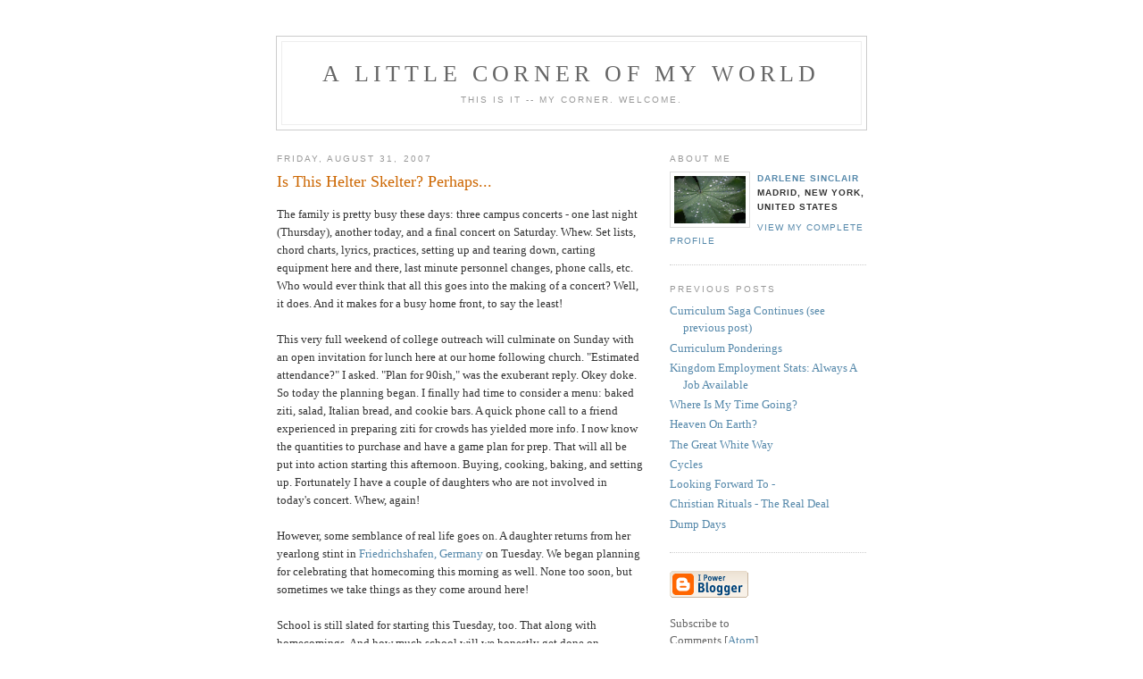

--- FILE ---
content_type: text/html; charset=UTF-8
request_url: http://www.darlenesinclair.com/2007/08/is-this-helter-skelter-perhaps.html
body_size: 8573
content:
<!DOCTYPE html PUBLIC "-//W3C//DTD XHTML 1.0 Strict//EN" "http://www.w3.org/TR/xhtml1/DTD/xhtml1-strict.dtd">

<html xmlns="http://www.w3.org/1999/xhtml" xml:lang="en" lang="en" dir="ltr">
<head>
  <title>A Little Corner of My World: Is This Helter Skelter? Perhaps...</title>

  <script type="text/javascript">(function() { (function(){function b(g){this.t={};this.tick=function(h,m,f){var n=f!=void 0?f:(new Date).getTime();this.t[h]=[n,m];if(f==void 0)try{window.console.timeStamp("CSI/"+h)}catch(q){}};this.getStartTickTime=function(){return this.t.start[0]};this.tick("start",null,g)}var a;if(window.performance)var e=(a=window.performance.timing)&&a.responseStart;var p=e>0?new b(e):new b;window.jstiming={Timer:b,load:p};if(a){var c=a.navigationStart;c>0&&e>=c&&(window.jstiming.srt=e-c)}if(a){var d=window.jstiming.load;
c>0&&e>=c&&(d.tick("_wtsrt",void 0,c),d.tick("wtsrt_","_wtsrt",e),d.tick("tbsd_","wtsrt_"))}try{a=null,window.chrome&&window.chrome.csi&&(a=Math.floor(window.chrome.csi().pageT),d&&c>0&&(d.tick("_tbnd",void 0,window.chrome.csi().startE),d.tick("tbnd_","_tbnd",c))),a==null&&window.gtbExternal&&(a=window.gtbExternal.pageT()),a==null&&window.external&&(a=window.external.pageT,d&&c>0&&(d.tick("_tbnd",void 0,window.external.startE),d.tick("tbnd_","_tbnd",c))),a&&(window.jstiming.pt=a)}catch(g){}})();window.tickAboveFold=function(b){var a=0;if(b.offsetParent){do a+=b.offsetTop;while(b=b.offsetParent)}b=a;b<=750&&window.jstiming.load.tick("aft")};var k=!1;function l(){k||(k=!0,window.jstiming.load.tick("firstScrollTime"))}window.addEventListener?window.addEventListener("scroll",l,!1):window.attachEvent("onscroll",l);
 })();</script><script type="text/javascript">function a(){var b=window.location.href,c=b.split("?");switch(c.length){case 1:return b+"?m=1";case 2:return c[1].search("(^|&)m=")>=0?null:b+"&m=1";default:return null}}var d=navigator.userAgent;if(d.indexOf("Mobile")!=-1&&d.indexOf("WebKit")!=-1&&d.indexOf("iPad")==-1||d.indexOf("Opera Mini")!=-1||d.indexOf("IEMobile")!=-1){var e=a();e&&window.location.replace(e)};
</script><meta http-equiv="Content-Type" content="text/html; charset=UTF-8" />
<meta name="generator" content="Blogger" />
<link rel="icon" type="image/vnd.microsoft.icon" href="https://www.blogger.com/favicon.ico"/>
<link rel="alternate" type="application/atom+xml" title="A Little Corner of My World - Atom" href="http://www.darlenesinclair.com/feeds/posts/default" />
<link rel="alternate" type="application/rss+xml" title="A Little Corner of My World - RSS" href="http://www.darlenesinclair.com/feeds/posts/default?alt=rss" />
<link rel="service.post" type="application/atom+xml" title="A Little Corner of My World - Atom" href="https://www.blogger.com/feeds/11209821/posts/default" />
<link rel="alternate" type="application/atom+xml" title="A Little Corner of My World - Atom" href="http://www.darlenesinclair.com/feeds/4257653673382151024/comments/default" />
<link rel="stylesheet" type="text/css" href="https://www.blogger.com/static/v1/v-css/1601750677-blog_controls.css"/>
<link rel="stylesheet" type="text/css" href="https://www.blogger.com/dyn-css/authorization.css?targetBlogID=11209821&zx=9dfe0b15-46c4-4d4b-a919-92fea7a7736a"/>


  <style type="text/css">
/*
-----------------------------------------------
Blogger Template Style
Name:     Minima
Date:     26 Feb 2004
----------------------------------------------- */


body {
  background:#fff;
  margin:0;
  padding:40px 20px;
  font:x-small Georgia,Serif;
  text-align:center;
  color:#333;
  font-size/* */:/**/small;
  font-size: /**/small;
  }
a:link {
  color:#58a;
  text-decoration:none;
  }
a:visited {
  color:#969;
  text-decoration:none;
  }
a:hover {
  color:#c60;
  text-decoration:underline;
  }
a img {
  border-width:0;
  }


/* Header
----------------------------------------------- */
@media all {
  #header {
    width:660px;
    margin:0 auto 10px;
    border:1px solid #ccc;
    }
  }
@media handheld {
  #header {
    width:90%;
    }
  }
#blog-title {
  margin:5px 5px 0;
  padding:20px 20px .25em;
  border:1px solid #eee;
  border-width:1px 1px 0;
  font-size:200%;
  line-height:1.2em;
  font-weight:normal;
  color:#666;
  text-transform:uppercase;
  letter-spacing:.2em;
  }
#blog-title a {
  color:#666;
  text-decoration:none;
  }
#blog-title a:hover {
  color:#c60;
  }
#description {
  margin:0 5px 5px;
  padding:0 20px 20px;
  border:1px solid #eee;
  border-width:0 1px 1px;
  max-width:700px;
  font:78%/1.4em "Trebuchet MS",Trebuchet,Arial,Verdana,Sans-serif;
  text-transform:uppercase;
  letter-spacing:.2em;
  color:#999;
  }

/* Content
----------------------------------------------- */
@media all {
  #content {
    width:660px;
    margin:0 auto;
    padding:0;
    text-align:left;
    }
  #main {
    width:410px;
    float:left;
    }
  #sidebar {
    width:220px;
    float:right;
    }
  }
@media handheld {
  #content {
    width:90%;
    }
  #main {
    width:100%;
    float:none;
    }
  #sidebar {
    width:100%;
    float:none;
    }
  }

/* Headings
----------------------------------------------- */
h2 {
  margin:1.5em 0 .75em;
  font:78%/1.4em "Trebuchet MS",Trebuchet,Arial,Verdana,Sans-serif;
  text-transform:uppercase;
  letter-spacing:.2em;
  color:#999;
  }


/* Posts
----------------------------------------------- */
@media all {
  .date-header {
    margin:1.5em 0 .5em;
    }
  .post {
    margin:.5em 0 1.5em;
    border-bottom:1px dotted #ccc;
    padding-bottom:1.5em;
    }
  }
@media handheld {
  .date-header {
    padding:0 1.5em 0 1.5em;
    }
  .post {
    padding:0 1.5em 0 1.5em;
    }
  }
.post-title {
  margin:.25em 0 0;
  padding:0 0 4px;
  font-size:140%;
  font-weight:normal;
  line-height:1.4em;
  color:#c60;
  }
.post-title a, .post-title a:visited, .post-title strong {
  display:block;
  text-decoration:none;
  color:#c60;
  font-weight:normal;
  }
.post-title strong, .post-title a:hover {
  color:#333;
  }
.post div {
  margin:0 0 .75em;
  line-height:1.6em;
  }
p.post-footer {
  margin:-.25em 0 0;
  color:#ccc;
  }
.post-footer em, .comment-link {
  font:78%/1.4em "Trebuchet MS",Trebuchet,Arial,Verdana,Sans-serif;
  text-transform:uppercase;
  letter-spacing:.1em;
  }
.post-footer em {
  font-style:normal;
  color:#999;
  margin-right:.6em;
  }
.comment-link {
  margin-left:.6em;
  }
.post img {
  padding:4px;
  border:1px solid #ddd;
  }
.post blockquote {
  margin:1em 20px;
  }
.post blockquote p {
  margin:.75em 0;
  }


/* Comments
----------------------------------------------- */
#comments h4 {
  margin:1em 0;
  font:bold 78%/1.6em "Trebuchet MS",Trebuchet,Arial,Verdana,Sans-serif;
  text-transform:uppercase;
  letter-spacing:.2em;
  color:#999;
  }
#comments h4 strong {
  font-size:130%;
  }
#comments-block {
  margin:1em 0 1.5em;
  line-height:1.6em;
  }
#comments-block dt {
  margin:.5em 0;
  }
#comments-block dd {
  margin:.25em 0 0;
  }
#comments-block dd.comment-timestamp {
  margin:-.25em 0 2em;
  font:78%/1.4em "Trebuchet MS",Trebuchet,Arial,Verdana,Sans-serif;
  text-transform:uppercase;
  letter-spacing:.1em;
  }
#comments-block dd p {
  margin:0 0 .75em;
  }
.deleted-comment {
  font-style:italic;
  color:gray;
  }
.paging-control-container {
  float: right;
  margin: 0px 6px 0px 0px;
  font-size: 80%;
}
.unneeded-paging-control {
  visibility: hidden;
}

/* Sidebar Content
----------------------------------------------- */
#sidebar ul {
  margin:0 0 1.5em;
  padding:0 0 1.5em;
  border-bottom:1px dotted #ccc;
  list-style:none;
  }
#sidebar li {
  margin:0;
  padding:0 0 .25em 15px;
  text-indent:-15px;
  line-height:1.5em;
  }
#sidebar p {
  color:#666;
  line-height:1.5em;
  }


/* Profile
----------------------------------------------- */
#profile-container {
  margin:0 0 1.5em;
  border-bottom:1px dotted #ccc;
  padding-bottom:1.5em;
  }
.profile-datablock {
  margin:.5em 0 .5em;
  }
.profile-img {
  display:inline;
  }
.profile-img img {
  float:left;
  padding:4px;
  border:1px solid #ddd;
  margin:0 8px 3px 0;
  }
.profile-data {
  margin:0;
  font:bold 78%/1.6em "Trebuchet MS",Trebuchet,Arial,Verdana,Sans-serif;
  text-transform:uppercase;
  letter-spacing:.1em;
  }
.profile-data strong {
  display:none;
  }
.profile-textblock {
  margin:0 0 .5em;
  }
.profile-link {
  margin:0;
  font:78%/1.4em "Trebuchet MS",Trebuchet,Arial,Verdana,Sans-serif;
  text-transform:uppercase;
  letter-spacing:.1em;
  }


/* Footer
----------------------------------------------- */
#footer {
  width:660px;
  clear:both;
  margin:0 auto;
  }
#footer hr {
  display:none;
  }
#footer p {
  margin:0;
  padding-top:15px;
  font:78%/1.6em "Trebuchet MS",Trebuchet,Verdana,Sans-serif;
  text-transform:uppercase;
  letter-spacing:.1em;
  }


/* Feeds
----------------------------------------------- */
#blogfeeds {
  }
#postfeeds {
  }
  </style>

<link rel="stylesheet" href="https://fonts.googleapis.com/css2?display=swap&family=Rubik"><meta name='google-adsense-platform-account' content='ca-host-pub-1556223355139109'/>
<meta name='google-adsense-platform-domain' content='blogspot.com'/>
</head>

<body>

<div id="header">

  <h1 id="blog-title">
    <a href="http://www.darlenesinclair.com/">
	A Little Corner of My World
	</a>
  </h1>
  <p id="description">This is it -- my corner. Welcome.</p>

</div>

<!-- Begin #content -->
<div id="content">


<!-- Begin #main -->
<div id="main"><div id="main2">



    
  <h2 class="date-header">Friday, August 31, 2007</h2>
  

  
     
  <!-- Begin .post -->
  <div class="post"><a name="4257653673382151024"></a>
         
    <h3 class="post-title">
	 
	 Is This Helter Skelter? Perhaps...
	 
    </h3>
    

	         <div class="post-body">
	<div>
      <div style="clear:both;"></div>The family is pretty busy these days: three campus concerts - one last night (Thursday), another today, and a final concert on Saturday. Whew. Set lists, chord charts, lyrics, practices, setting up and tearing down, carting equipment here and there, last minute personnel changes, phone calls, etc. Who would ever think that all this goes into the making of a concert? Well, it does. And it makes for a busy home front, to say the least!<br /><br />This very full weekend of college outreach will culminate on Sunday with an open invitation for lunch here at our home following church. "Estimated attendance?" I asked. "Plan for 90ish," was the exuberant reply. Okey doke. So today the planning began. I finally had time to consider a menu: baked ziti, salad, Italian bread, and cookie bars. A quick phone call to a friend experienced in preparing ziti for crowds has yielded more info. I now know the quantities to purchase and have a game plan for prep. That will all be put into action starting this afternoon. Buying, cooking, baking, and setting up. Fortunately I have a couple of daughters who are not involved in today's concert. Whew, again!<br /><br />However, some semblance of real life goes on. A daughter returns from her yearlong stint in <a href="http://friedrichshafen.speedmap.de/index-englisch.html">Friedrichshafen, Germany</a> on Tuesday. We began planning for celebrating that homecoming this morning as well. None too soon, but sometimes we take things as they come around here!<br /><br />School is still slated for starting this Tuesday, too. That along with homecomings. And how much school will we honestly get done on Wednesday with a sister finally at home? Maybe some of the morning routine while she sleeps in a bit, but I think flexibility will be the order of that day.<br /><br />And so, you can see how routine works around here. It doesn't. That lovely schedule posted on my cupboard door simply provides something to aim at, a plan to assume when nothing else is happening. And once in awhile, on a rarer than rare occasion, nothing else is happening -nothing else at all.<div style="clear:both; padding-bottom:0.25em"></div>
    </div>
    </div>
    
    <p class="post-footer">
      <em>posted by Darlene Sinclair at 
    <a class="post-footer-link" href="http://www.darlenesinclair.com/2007/08/is-this-helter-skelter-perhaps.html" title="permanent link"> 10:13 AM </a></em>
        <span class="item-action"><a href="https://www.blogger.com/email-post/11209821/4257653673382151024" title="Email Post"><img class="icon-action" alt="" src="https://resources.blogblog.com/img/icon18_email.gif" height="13" width="18"/></a></span><span class="item-control blog-admin pid-1663099446"><a style="border:none;" href="https://www.blogger.com/post-edit.g?blogID=11209821&postID=4257653673382151024&from=pencil" title="Edit Post"><img class="icon-action" alt="" src="https://resources.blogblog.com/img/icon18_edit_allbkg.gif" height="18" width="18"></a></span>
    </p>
  
  </div>
  <!-- End .post -->
  
  
  
  <!-- Begin #comments -->
 
  <div id="comments">

	<a name="comments"></a>
    <h4>7 Comments:</h4>
    <dl id="comments-block">
      
      
        <dt class="comment-poster" id="c8364043357513928146"><a name="c8364043357513928146"></a>
          <span style="line-height:16px" class="comment-icon blogger-comment-icon"><img src="https://resources.blogblog.com/img/b16-rounded.gif" alt="Blogger" style="display:inline;" /></span>&nbsp;<a href="https://www.blogger.com/profile/17487009289146482661" rel="nofollow">thisrequiresthought</a> said...
        </dt>
        <dd class="comment-body">
          <p>I love you.<BR/>that's all.</p>
        </dd>
        <dd class="comment-timestamp"><a href="http://www.darlenesinclair.com/2007/08/is-this-helter-skelter-perhaps.html?showComment=1188583980000#c8364043357513928146" title="comment permalink">1:13 PM</a>
          <span class="item-control blog-admin pid-116687095"><a style="border:none;" href="https://www.blogger.com/comment/delete/11209821/8364043357513928146" title="Delete Comment" ><span class="delete-comment-icon">&nbsp;</span></a></span>
        </dd>
      
        <dt class="comment-poster" id="c4607716624099807244"><a name="c4607716624099807244"></a>
          <span style="line-height:16px" class="comment-icon anon-comment-icon"><img src="https://resources.blogblog.com/img/anon16-rounded.gif" alt="Anonymous" style="display:inline;" /></span>&nbsp;<span class="anon-comment-author">Anonymous</span> said...
        </dt>
        <dd class="comment-body">
          <p>sounds like wonderful time to be part of the Sinclair household. have fun!<BR/><BR/>(I didn't give up checking in on those I care about every once in a while. :)<BR/><BR/>sam</p>
        </dd>
        <dd class="comment-timestamp"><a href="http://www.darlenesinclair.com/2007/08/is-this-helter-skelter-perhaps.html?showComment=1188651540000#c4607716624099807244" title="comment permalink">7:59 AM</a>
          <span class="item-control blog-admin pid-1907610247"><a style="border:none;" href="https://www.blogger.com/comment/delete/11209821/4607716624099807244" title="Delete Comment" ><span class="delete-comment-icon">&nbsp;</span></a></span>
        </dd>
      
        <dt class="comment-poster" id="c8777382010419074729"><a name="c8777382010419074729"></a>
          <span style="line-height:16px" class="comment-icon anon-comment-icon"><img src="https://resources.blogblog.com/img/anon16-rounded.gif" alt="Anonymous" style="display:inline;" /></span>&nbsp;<span class="anon-comment-author">Anonymous</span> said...
        </dt>
        <dd class="comment-body">
          <p>Thanks for all your work in putting together such a great afternoon-fun was had by all!<BR/><BR/>Jude</p>
        </dd>
        <dd class="comment-timestamp"><a href="http://www.darlenesinclair.com/2007/08/is-this-helter-skelter-perhaps.html?showComment=1188786540000#c8777382010419074729" title="comment permalink">9:29 PM</a>
          <span class="item-control blog-admin pid-1907610247"><a style="border:none;" href="https://www.blogger.com/comment/delete/11209821/8777382010419074729" title="Delete Comment" ><span class="delete-comment-icon">&nbsp;</span></a></span>
        </dd>
      
        <dt class="comment-poster" id="c3570040023220961907"><a name="c3570040023220961907"></a>
          <span style="line-height:16px" class="comment-icon anon-comment-icon"><img src="https://resources.blogblog.com/img/anon16-rounded.gif" alt="Anonymous" style="display:inline;" /></span>&nbsp;<span class="anon-comment-author">Anonymous</span> said...
        </dt>
        <dd class="comment-body">
          <p><a href="http://www.uggbootsoutletstore.in.net/" rel="nofollow">ugg boots outlet</a><br /><a href="http://www.cheapchristianlouboutinsshoesoutlet.com/" rel="nofollow">cheap christian louboutin</a><br /><a href="http://www.christianlouboutinoutletonline.in.net/" rel="nofollow">christian louboutin outlet</a><br /><a href="http://www.cheapuggsales.us/" rel="nofollow">uggs sale</a><br /><a href="http://www.barbourjacketsoutletweb.co.uk/" rel="nofollow">barbour uk</a><br /><a href="http://www.canadagoosejacketsoutlets.in.net/" rel="nofollow">canada goose jackets</a><br /><a href="http://www.toryburchoutletsonline.in.net/" rel="nofollow">tory burch outlet</a><br /><a href="http://www.pradahandbagsoutlet.in.net/" rel="nofollow">prada handbags</a><br /><a href="http://www.cheapbeatsbydre.in.net/" rel="nofollow">beats by dre cheap</a><br /><a href="http://www.cheapmbshoessale.in.net/" rel="nofollow">manolo blahnik shoes</a><br /><a href="http://www.burberrybagsoutletstore.in.net/" rel="nofollow">burberry outlet</a><br /><a href="http://www.rolexwatchesforsaleonline.com/" rel="nofollow">rolex watches for sale</a><br /><a href="http://www.fitflopshoes.in.net/" rel="nofollow">fit flops shoes</a><br /><a href="http://www.uggsclearance.in.net/" rel="nofollow">ugg clearance</a><br /><a href="http://www.todsshoes.in.net/" rel="nofollow">tods shoes</a><br /><a href="http://www.longchamphandbagsoutlet.in.net/" rel="nofollow">longchamp handbags</a><br /><a href="http://www.sheepskinbootsonsale.co.uk/" rel="nofollow">ugg sale</a><br /><a href="http://www.mulberryoutletweb.co.uk/" rel="nofollow">mulberry bags</a><br /><a href="http://www.chiflatironofficials.us/" rel="nofollow">chi hair straightener</a><br /><a href="http://www.chiflatironsale.com/" rel="nofollow">chi flat iron</a><br /><a href="http://www.nikestoreonline.in.net/" rel="nofollow">nike store</a><br /><a href="http://www.pradahandbagsoutletstores.in.net/" rel="nofollow">prada outlet</a><br /><a href="http://www.parajumpersjacketsoutlet.in.net/" rel="nofollow">parajumpers jackets</a><br /><a href="http://www.uggbootsformen.in.net/" rel="nofollow">ugg boots for men</a><br /><a href="http://www.uggoutletstore.in.net/" rel="nofollow">ugg outlet online</a><br /><a href="http://www.uggsoutletonlinestore.in.net/" rel="nofollow">uggs outlet stores</a><br /><a href="http://www.louisvuittonoutletonlinestores.in.net/" rel="nofollow">louis vuitton outlet store</a><br /><a href="http://www.cheapuggsoutletstores.in.net/" rel="nofollow">uggs outlet stores</a><br /></p>
        </dd>
        <dd class="comment-timestamp"><a href="http://www.darlenesinclair.com/2007/08/is-this-helter-skelter-perhaps.html?showComment=1418453234692#c3570040023220961907" title="comment permalink">1:47 AM</a>
          <span class="item-control blog-admin pid-1907610247"><a style="border:none;" href="https://www.blogger.com/comment/delete/11209821/3570040023220961907" title="Delete Comment" ><span class="delete-comment-icon">&nbsp;</span></a></span>
        </dd>
      
        <dt class="comment-poster" id="c1071853196982769900"><a name="c1071853196982769900"></a>
          <span style="line-height:16px" class="comment-icon anon-comment-icon"><img src="https://resources.blogblog.com/img/anon16-rounded.gif" alt="Anonymous" style="display:inline;" /></span>&nbsp;<span class="anon-comment-author">Anonymous</span> said...
        </dt>
        <dd class="comment-body">
          <p><a href="http://www.pandoracharmssales.co.uk/" rel="nofollow">pandora sale</a><br /><a href="http://www.mulberryoutletbagsuk.co.uk/" rel="nofollow">mulberry outlet</a><br /><a href="http://www.discountuggbootsonlines.us/" rel="nofollow">discount uggs</a><br /><a href="http://www.uggbootsonsalecheaps.us/" rel="nofollow">ugg boots sale</a><br /><a href="http://www.uggbootsonsales.us.com/" rel="nofollow">ugg boots sale</a><br /><a href="http://www.uggssalesonline.us/" rel="nofollow">ugg sale</a><br /><a href="http://www.uggbootsoutlets.in.net/" rel="nofollow">ugg boots outlet</a><br /><a href="http://www.uggsbootsuksalesonlines.co.uk/" rel="nofollow">ugg uk</a><br /><a href="http://www.discountuggbootsonlines.us/" rel="nofollow">discount uggs</a><br /><a href="http://www.cheapuggsforsalese.us.com/" rel="nofollow">cheap ugg boots</a><br /><a href="http://www.cheapuggsforsalesoutlet.us/" rel="nofollow">uggs black friday 2014</a><br /><a href="http://www.clarksshoesoutlet.in.net/" rel="nofollow">clarks outlet</a><br /><a href="http://www.uggsonsalesonline.co.uk/" rel="nofollow">uggs on sale</a><br /><a href="http://www.uggsbootsclearances.in.net/" rel="nofollow">uggs clearance</a><br /><a href="http://www.barbourjacketsoutletweb.co.uk/" rel="nofollow">barbour jacket</a><br /><a href="http://www.uggbootsforwomen.us/" rel="nofollow">ugg boots for women</a><br /><a href="http://www.genuineuggsbootssaleuks.co.uk/" rel="nofollow">ugg australia sale uk</a><br /><a href="http://www.uggoutletonlinestore.in.net/" rel="nofollow">ugg outlet online</a><br /><a href="http://www.uggbootsforwomens.us/" rel="nofollow">ugg boots for kids</a><br /><a href="http://www.rbkshoesoutletstore.in.net/" rel="nofollow">reebok shoes outlet</a><br /><a href="http://www.uggsforsales.in.net/" rel="nofollow">uggs for sale</a><br /><a href="http://www.christianlouboutinshoessales.org.uk/" rel="nofollow">louboutin shoes</a><br /><a href="http://www.uggbootsuksaleonline.org.uk/" rel="nofollow">ugg boots uk</a><br /><a href="http://www.uggsbootsclearances.in.net/" rel="nofollow">uggs clearance</a><br /><a href="http://www.uggsbootsuksalesonlines.co.uk/" rel="nofollow">ugg boots uk</a><br /><a href="http://uggbootsclearance.carolinarain.net/" rel="nofollow">ugg boots clearance sale</a><br /><a href="http://www.uggbootscheapuk.me.uk/" rel="nofollow">ugg boots cheap</a><br /><a href="http://www.uggsonsalesonline.co.uk/" rel="nofollow">ugg sale</a><br /><a href="http://www.uggbootsuksalesonline.org.uk/" rel="nofollow">ugg boots uk</a><br /><a href="http://www.cheapuggsforsalesoutlet.us/" rel="nofollow">uggs black friday 2014</a><br /><a href="http://www.discountuggbootsonlines.us/" rel="nofollow">discount uggs</a><br /><a href="http://www.cheappatagoniajacketssale.com/" rel="nofollow">patagonia jackets</a><br /><a href="http://www.genuineuggsbootssalesuks.co.uk/" rel="nofollow">genuine uggs</a><br /><a href="http://www.genuineuggsbootssalesuks.co.uk/" rel="nofollow">genuine ugg boots</a><br /><a href="http://www.patagoniajacketsoutletssale.com/" rel="nofollow">patagonia outlet</a><br /></p>
        </dd>
        <dd class="comment-timestamp"><a href="http://www.darlenesinclair.com/2007/08/is-this-helter-skelter-perhaps.html?showComment=1420794884370#c1071853196982769900" title="comment permalink">4:14 AM</a>
          <span class="item-control blog-admin pid-1907610247"><a style="border:none;" href="https://www.blogger.com/comment/delete/11209821/1071853196982769900" title="Delete Comment" ><span class="delete-comment-icon">&nbsp;</span></a></span>
        </dd>
      
        <dt class="comment-poster" id="c2303628555584435431"><a name="c2303628555584435431"></a>
          <span style="line-height:16px" class="comment-icon blogger-comment-icon"><img src="https://resources.blogblog.com/img/b16-rounded.gif" alt="Blogger" style="display:inline;" /></span>&nbsp;<a href="https://www.blogger.com/profile/11246603750847603533" rel="nofollow">Unknown</a> said...
        </dt>
        <dd class="comment-body">
          <p><a href="http://www.raybansunglassesonline.us.com" rel="nofollow"><strong>ray ban sunglasses</strong></a>, http://www.raybansunglassesonline.us.com/ <br /><a href="http://www.niketrainers.me.uk" rel="nofollow"><strong>nike trainers</strong></a>, http://www.niketrainers.me.uk/ <br /><a href="http://www.guccihandbags-outlet.co.uk" rel="nofollow"><strong>gucci handbags</strong></a>, http://www.guccihandbags-outlet.co.uk/ <br /><a href="http://www.herveleger.us.com" rel="nofollow"><strong>herve leger</strong></a>, http://www.herveleger.us.com/ <br /><a href="http://www.timberlandboots.name" rel="nofollow"><strong>timberland boots</strong></a>, http://www.timberlandboots.name/ <br /><a href="http://www.coachoutletonline-store.us.com" rel="nofollow"><strong>coach outlet online</strong></a>, http://www.coachoutletonline-store.us.com/ <br /><a href="http://www.michaelkorsoutletcanada.in.net" rel="nofollow"><strong>michael kors outlet</strong></a>, http://www.michaelkorsoutletcanada.in.net/ <br /><a href="http://www.juicycoutureoutlet.net" rel="nofollow"><strong>juicy couture outlet</strong></a>, http://www.juicycoutureoutlet.net/ <br /><a href="http://www.calvinklein.in.net" rel="nofollow"><strong>calvin klein underwear</strong></a>, http://www.calvinklein.in.net/ <br /><a href="http://www.raybansunglass.us.com" rel="nofollow"><strong>ray ban sunglasses</strong></a>, http://www.raybansunglass.us.com/ <br /><a href="http://www.pradaoutlet.us" rel="nofollow"><strong>prada outlet</strong></a>, http://www.pradaoutlet.us/ <br /><a href="http://www.lululemonoutletstore.in.net" rel="nofollow"><strong>lululemon outlet</strong></a>, http://www.lululemonoutletstore.in.net/ <br /><a href="http://www.toryburchshoesoutlet.com" rel="nofollow"><strong>tory burch shoes</strong></a>, http://www.toryburchshoesoutlet.com/ <br /><a href="http://www.michaelkorsoutlet.org.uk" rel="nofollow"><strong>michael kors outlet</strong></a>, http://www.michaelkorsoutlet.org.uk/ <br /><a href="http://www.replicawatchesforsale.us.com" rel="nofollow"><strong>replica watches</strong></a>, http://www.replicawatchesforsale.us.com/ <br /><a href="http://www.pandorajewelryoutlet.us.com" rel="nofollow"><strong>pandora jewelry</strong></a>, http://www.pandorajewelryoutlet.us.com/ <br /><a href="http://www.nfljerseys-wholesale.us.com" rel="nofollow"><strong>nfl jerseys wholesale</strong></a>, http://www.nfljerseys-wholesale.us.com/ <br /><a href="http://www.michaelkorsoutletonlinstore.us.com" rel="nofollow"><strong>michael kors outlet</strong></a>, http://www.michaelkorsoutletonlinstore.us.com/ <br /><a href="http://www.oakleyoutlet.in.net" rel="nofollow"><strong>oakley outlet</strong></a>, http://www.oakleyoutlet.in.net/ <br /><a href="http://www.oakleysunglasses-outlet.us.com" rel="nofollow"><strong>oakley sunglasses</strong></a>, http://www.oakleysunglasses-outlet.us.com/ <br /><a href="http://www.michaelkorsbags.uk" rel="nofollow"><strong>michael kors bags</strong></a>, http://www.michaelkorsbags.uk/ <br /><a href="http://www.ray-bansunglasses.eu.com" rel="nofollow"><strong>ray ban sunglasses</strong></a>, http://www.ray-bansunglasses.eu.com/ <br /><a href="http://www.oakley.in.net" rel="nofollow"><strong>oakley sunglasses</strong></a>, http://www.oakley.in.net/ <br /><a href="http://www.airmax2015.in.net" rel="nofollow"><strong>air max 2015</strong></a>, http://www.airmax2015.in.net/ <br /><a href="http://www.thenorthfaces.org.uk" rel="nofollow"><strong>the north face uk</strong></a>, http://www.thenorthfaces.org.uk/ <br /><a href="http://www.swarovski-outlet.co.uk" rel="nofollow"><strong>swarovski outlet</strong></a>, http://www.swarovski-outlet.co.uk/ <br /><a href="http://www.pandora.eu.com" rel="nofollow"><strong>pandora jewelry</strong></a>, http://www.pandora.eu.com/ <br /><a href="http://www.chanelhandbags-outlet.co.uk" rel="nofollow"><strong>chanel handbags</strong></a>, http://www.chanelhandbags-outlet.co.uk/ <br />0929maoqiuyun</p>
        </dd>
        <dd class="comment-timestamp"><a href="http://www.darlenesinclair.com/2007/08/is-this-helter-skelter-perhaps.html?showComment=1443498511386#c2303628555584435431" title="comment permalink">10:48 PM</a>
          <span class="item-control blog-admin pid-1747434398"><a style="border:none;" href="https://www.blogger.com/comment/delete/11209821/2303628555584435431" title="Delete Comment" ><span class="delete-comment-icon">&nbsp;</span></a></span>
        </dd>
      
        <dt class="comment-poster" id="c1522231640147461327"><a name="c1522231640147461327"></a>
          <span style="line-height:16px" class="comment-icon blogger-comment-icon"><img src="https://resources.blogblog.com/img/b16-rounded.gif" alt="Blogger" style="display:inline;" /></span>&nbsp;<a href="https://www.blogger.com/profile/02099635143964916251" rel="nofollow">Unknown</a> said...
        </dt>
        <dd class="comment-body">
          <p><a href="http://www.tomsshoes.in.net" rel="nofollow"><strong>toms shoes</strong></a><br /><a href="http://www.michaelkorsoutletstoreonline.in.net" rel="nofollow"><strong>michael kors outlet online</strong></a><br /><a href="http://www.cartieroutlet.us.com" rel="nofollow"><strong>cartier outlet store</strong></a><br /><a href="http://www.burberry-outletstore.in.net" rel="nofollow"><strong>burberry outlet store</strong></a><br /><a href="http://www.michaelkorsbags.org.uk" rel="nofollow"><strong>michael kors uk</strong></a><br /><a href="http://www.mbtshoesoutlet.us.com" rel="nofollow"><strong>mbt shoes</strong></a><br /><a href="http://www.ralphlaurenpoloshirts.org.uk" rel="nofollow"><strong>ralph lauren polo</strong></a><br /><a href="http://www.coachoutletcanada.com.co" rel="nofollow"><strong>coach outlet online</strong></a><br /><a href="http://www.hollistercanada.com" rel="nofollow"><strong>hollister canada</strong></a><br /><a href="http://www.outletlongchamp.in.net" rel="nofollow"><strong>longchamp outlet</strong></a><br /><a href="http://www.sac-louisvuittonpascher.fr" rel="nofollow"><strong>louis vuitton pas cher</strong></a><br /><a href="http://www.nike-airmax2015.us" rel="nofollow"><strong>nike air max 2015</strong></a><br /><a href="http://www.coachoutletcanada.com.co" rel="nofollow"><strong>coach outlet canada</strong></a><br /><a href="http://www.bootsugg.co.uk" rel="nofollow"><strong>ugg boots clearance</strong></a><br /><a href="http://www.michaelkors-outletonline.in.net" rel="nofollow"><strong>michael kors outlet</strong></a><br /><a href="http://www.fitflopssale.me.uk" rel="nofollow"><strong>fitflops sale</strong></a><br /><a href="http://www.uggoutletonline.com.co" rel="nofollow"><strong>uggs outlet</strong></a><br /><a href="http://www.thenorth-facejackets.us.com" rel="nofollow"><strong>the north face jackets</strong></a><br /><a href="http://www.airjordan13s.com" rel="nofollow"><strong>jordan 13</strong></a><br /><a href="http://www.salomonshoes.us.com" rel="nofollow"><strong>salomon shoes</strong></a><br /><a href="http://www.uggsoutlet.me.uk" rel="nofollow"><strong>ugg boots clearance</strong></a><br /><a href="http://www.jordanshoes.us.com" rel="nofollow"><strong>jordan shoes</strong></a><br /><a href="http://www.nikeairmaxshoess.co.uk" rel="nofollow"><strong>air max 90</strong></a><br /><a href="http://www.chaussurelouboutin.fr" rel="nofollow"><strong>chaussure louboutin</strong></a><br /><a href="http://www.canadagoose-jackets.me.uk" rel="nofollow"><strong>canada goose jackets</strong></a><br /><a href="http://www.hollistershirts.me.uk" rel="nofollow"><strong>hollister shirts</strong></a><br /><a href="http://www.cheap-nfljersey.us.com" rel="nofollow"><strong>cheap nfl jerseys</strong></a><br /><a href="http://www.canadagooseoutlet-store.com" rel="nofollow"><strong>canada goose outlet</strong></a><br /><a href="http://www.michaelkorsoutletonline-sale.com.co" rel="nofollow"><strong>michael kors outlet online</strong></a><br /><a href="http://www.poloralphlaurenshirts.us.com" rel="nofollow"><strong>polo shirts</strong></a><br /><a href="http://www.newbalanceshoes.in.net" rel="nofollow"><strong>new balance shoes</strong></a><br /><a href="http://www.kobe9elite.us.com" rel="nofollow"><strong>kobe 9</strong></a><br /><a href="http://www.raybanssunglassescheap.us.com" rel="nofollow"><strong>ray ban sunglasses</strong></a><br /><a href="http://www.toms-shoes.us.com" rel="nofollow"><strong>toms shoes</strong></a><br /><a href="http://www.tiffanyoutletonline.us.com" rel="nofollow"><strong>tiffany outlet</strong></a><br />0813jianxiang</p>
        </dd>
        <dd class="comment-timestamp"><a href="http://www.darlenesinclair.com/2007/08/is-this-helter-skelter-perhaps.html?showComment=1471070683220#c1522231640147461327" title="comment permalink">1:44 AM</a>
          <span class="item-control blog-admin pid-784767802"><a style="border:none;" href="https://www.blogger.com/comment/delete/11209821/1522231640147461327" title="Delete Comment" ><span class="delete-comment-icon">&nbsp;</span></a></span>
        </dd>
      
      
    </dl>
		<p class="comment-timestamp">
      <a class="comment-link" href="https://www.blogger.com/comment/fullpage/post/11209821/4257653673382151024">Post a Comment</a>
    </p>
    <p id="postfeeds">Subscribe to Post Comments [<a target="_blank" href="http://www.darlenesinclair.com/feeds/4257653673382151024/comments/default" type="application/atom+xml">Atom</a>]</p>
  
    


		<p class="comment-timestamp">
	<a href="http://www.darlenesinclair.com/">&lt;&lt; Home</a>
    </p>
    </div>



  <!-- End #comments -->


</div></div>
<!-- End #main -->







<!-- Begin #sidebar -->
<div id="sidebar"><div id="sidebar2">
  
  
  <!-- Begin #profile-container -->

   <div id="profile-container"><h2 class="sidebar-title">About Me</h2>
<dl class="profile-datablock"><dt class="profile-img"><a href="https://www.blogger.com/profile/06647427156585793546"><img src="//blogger.googleusercontent.com/img/b/R29vZ2xl/AVvXsEiD4BNVpuVjcEpRHgSHRvgP93ZqQzE-o9rOpMRpImuyA2DkSs0rQ5K2quTPlprk7_5tHg6fpH8b5hkzz1SD75Pfd8TVGFW6tWvbOnOrYPx3YL7i29ElCO914ulfQkUvZQ/s220/7168494048_24ee52af84_m.jpg" width="80" height="53" alt="My Photo"></a></dt>
<dd class="profile-data"><strong>Name:</strong> <a rel="author" href="https://www.blogger.com/profile/06647427156585793546"> Darlene Sinclair </a></dd>
<dd class="profile-data"><strong>Location:</strong>  Madrid, New York, United States </dd></dl>

<p class="profile-link"><a rel="author" href="https://www.blogger.com/profile/06647427156585793546">View my complete profile</a></p></div>
   
  <!-- End #profile -->
    
        

  
  <h2 class="sidebar-title">Previous Posts</h2>
    <ul id="recently">
    
        <li><a href="http://www.darlenesinclair.com/2007/08/curriculum-saga-continues.html">Curriculum Saga Continues (see previous post)</a></li>
     
        <li><a href="http://www.darlenesinclair.com/2007/08/curriculum-ponderings.html">Curriculum Ponderings</a></li>
     
        <li><a href="http://www.darlenesinclair.com/2007/08/kingdom-employment-stats-always-job.html">Kingdom Employment Stats: Always A Job Available</a></li>
     
        <li><a href="http://www.darlenesinclair.com/2007/08/where-is-my-time-going.html">Where Is My Time Going?</a></li>
     
        <li><a href="http://www.darlenesinclair.com/2007/08/heaven-on-earth.html">Heaven On Earth?</a></li>
     
        <li><a href="http://www.darlenesinclair.com/2007/08/great-white-way.html">The Great White Way</a></li>
     
        <li><a href="http://www.darlenesinclair.com/2007/08/cycles.html">Cycles</a></li>
     
        <li><a href="http://www.darlenesinclair.com/2007/08/five-bedroom-house-sixteen-bodies-and.html">Looking Forward To -</a></li>
     
        <li><a href="http://www.darlenesinclair.com/2007/08/christian-rituals-real-deal.html">Christian Rituals - The Real Deal</a></li>
     
        <li><a href="http://www.darlenesinclair.com/2007/08/dump-days.html">Dump Days</a></li>
     
  </ul>
    

      <p id="powered-by"><a href="http://www.blogger.com"><img src="http://buttons.blogger.com/bloggerbutton1.gif" alt="Powered by Blogger" /></a></p>
      <p id="blogfeeds">Subscribe to<br />Comments [<a target="_blank" href="http://www.darlenesinclair.com/feeds/posts/default" type="application/atom+xml">Atom</a>]</p>
  
  <!--
  <p>This is a paragraph of text that could go in the sidebar.</p>
  -->
  


</div></div>
<!-- End #sidebar -->


</div>
<!-- End #content -->



<!-- Begin #footer -->
<div id="footer"><hr />
  <p><!--This is an optional footer. If you want text here, place it inside these tags, and remove this comment. -->&nbsp;</p>

</div>
<!-- End #footer -->



</body>
</html>
